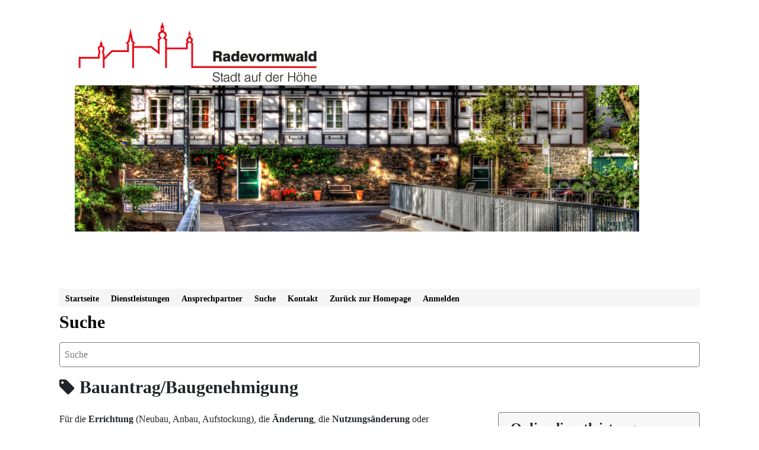

--- FILE ---
content_type: text/html;charset=UTF-8
request_url: https://radevormwald.regioit.de/details/-/vr-bis-detail/dienstleistung/10843/show
body_size: 95355
content:
































	
		
			<!DOCTYPE html>






























































<html class="ltr" dir="ltr" lang="de-DE">

<head>
  <title>Bauantrag/Baugenehmigung - Serviceportal Stadt Radevormwald</title>

  <meta content="initial-scale=1.0, width=device-width" name="viewport" />
































<meta content="text/html; charset=UTF-8" http-equiv="content-type" />












<script type="importmap">{"imports":{"react-dom":"/o/frontend-js-react-web/__liferay__/exports/react-dom.js","@clayui/breadcrumb":"/o/frontend-taglib-clay/__liferay__/exports/@clayui$breadcrumb.js","@clayui/form":"/o/frontend-taglib-clay/__liferay__/exports/@clayui$form.js","@clayui/popover":"/o/frontend-taglib-clay/__liferay__/exports/@clayui$popover.js","@clayui/charts":"/o/frontend-taglib-clay/__liferay__/exports/@clayui$charts.js","@clayui/shared":"/o/frontend-taglib-clay/__liferay__/exports/@clayui$shared.js","@clayui/localized-input":"/o/frontend-taglib-clay/__liferay__/exports/@clayui$localized-input.js","@clayui/modal":"/o/frontend-taglib-clay/__liferay__/exports/@clayui$modal.js","@clayui/empty-state":"/o/frontend-taglib-clay/__liferay__/exports/@clayui$empty-state.js","react":"/o/frontend-js-react-web/__liferay__/exports/react.js","@clayui/color-picker":"/o/frontend-taglib-clay/__liferay__/exports/@clayui$color-picker.js","@clayui/navigation-bar":"/o/frontend-taglib-clay/__liferay__/exports/@clayui$navigation-bar.js","@clayui/pagination":"/o/frontend-taglib-clay/__liferay__/exports/@clayui$pagination.js","@clayui/icon":"/o/frontend-taglib-clay/__liferay__/exports/@clayui$icon.js","@clayui/table":"/o/frontend-taglib-clay/__liferay__/exports/@clayui$table.js","@clayui/autocomplete":"/o/frontend-taglib-clay/__liferay__/exports/@clayui$autocomplete.js","@clayui/slider":"/o/frontend-taglib-clay/__liferay__/exports/@clayui$slider.js","@clayui/management-toolbar":"/o/frontend-taglib-clay/__liferay__/exports/@clayui$management-toolbar.js","@clayui/multi-select":"/o/frontend-taglib-clay/__liferay__/exports/@clayui$multi-select.js","@clayui/nav":"/o/frontend-taglib-clay/__liferay__/exports/@clayui$nav.js","@clayui/time-picker":"/o/frontend-taglib-clay/__liferay__/exports/@clayui$time-picker.js","@clayui/provider":"/o/frontend-taglib-clay/__liferay__/exports/@clayui$provider.js","@clayui/upper-toolbar":"/o/frontend-taglib-clay/__liferay__/exports/@clayui$upper-toolbar.js","@clayui/loading-indicator":"/o/frontend-taglib-clay/__liferay__/exports/@clayui$loading-indicator.js","@clayui/panel":"/o/frontend-taglib-clay/__liferay__/exports/@clayui$panel.js","@clayui/drop-down":"/o/frontend-taglib-clay/__liferay__/exports/@clayui$drop-down.js","@clayui/list":"/o/frontend-taglib-clay/__liferay__/exports/@clayui$list.js","@clayui/date-picker":"/o/frontend-taglib-clay/__liferay__/exports/@clayui$date-picker.js","@clayui/label":"/o/frontend-taglib-clay/__liferay__/exports/@clayui$label.js","@clayui/data-provider":"/o/frontend-taglib-clay/__liferay__/exports/@clayui$data-provider.js","@liferay/frontend-js-api/data-set":"/o/frontend-js-dependencies-web/__liferay__/exports/@liferay$js-api$data-set.js","@clayui/core":"/o/frontend-taglib-clay/__liferay__/exports/@clayui$core.js","@liferay/language/":"/o/js/language/","@clayui/pagination-bar":"/o/frontend-taglib-clay/__liferay__/exports/@clayui$pagination-bar.js","@clayui/layout":"/o/frontend-taglib-clay/__liferay__/exports/@clayui$layout.js","@clayui/multi-step-nav":"/o/frontend-taglib-clay/__liferay__/exports/@clayui$multi-step-nav.js","@liferay/frontend-js-api":"/o/frontend-js-dependencies-web/__liferay__/exports/@liferay$js-api.js","@clayui/css":"/o/frontend-taglib-clay/__liferay__/exports/@clayui$css.js","@clayui/toolbar":"/o/frontend-taglib-clay/__liferay__/exports/@clayui$toolbar.js","@clayui/alert":"/o/frontend-taglib-clay/__liferay__/exports/@clayui$alert.js","@clayui/badge":"/o/frontend-taglib-clay/__liferay__/exports/@clayui$badge.js","@clayui/link":"/o/frontend-taglib-clay/__liferay__/exports/@clayui$link.js","@clayui/card":"/o/frontend-taglib-clay/__liferay__/exports/@clayui$card.js","@clayui/progress-bar":"/o/frontend-taglib-clay/__liferay__/exports/@clayui$progress-bar.js","@clayui/tooltip":"/o/frontend-taglib-clay/__liferay__/exports/@clayui$tooltip.js","@clayui/button":"/o/frontend-taglib-clay/__liferay__/exports/@clayui$button.js","@clayui/tabs":"/o/frontend-taglib-clay/__liferay__/exports/@clayui$tabs.js","@clayui/sticker":"/o/frontend-taglib-clay/__liferay__/exports/@clayui$sticker.js"},"scopes":{}}</script><script data-senna-track="temporary">var Liferay = window.Liferay || {};Liferay.Icons = Liferay.Icons || {};Liferay.Icons.controlPanelSpritemap = 'https://radevormwald.regioit.de/o/admin-theme/images/clay/icons.svg'; Liferay.Icons.spritemap = 'https://radevormwald.regioit.de/o/liferay-7-standard-theme/images/clay/icons.svg';</script>
<script data-senna-track="permanent" src="/combo?browserId=chrome&minifierType=js&languageId=de_DE&t=1765349715855&/o/frontend-js-jquery-web/jquery/jquery.min.js&/o/frontend-js-jquery-web/jquery/init.js&/o/frontend-js-jquery-web/jquery/ajax.js&/o/frontend-js-jquery-web/jquery/bootstrap.bundle.min.js&/o/frontend-js-jquery-web/jquery/collapsible_search.js&/o/frontend-js-jquery-web/jquery/fm.js&/o/frontend-js-jquery-web/jquery/form.js&/o/frontend-js-jquery-web/jquery/popper.min.js&/o/frontend-js-jquery-web/jquery/side_navigation.js" type="text/javascript"></script>
<script data-senna-track="permanent" type="text/javascript">window.Liferay = window.Liferay || {}; window.Liferay.CSP = {nonce: ''};</script>
<link data-senna-track="temporary" href="https://radevormwald.regioit.details/-/vr-bis-detail/dienstleistung/10843/show" rel="canonical" />
<link data-senna-track="temporary" href="https://radevormwald.regioit.details/-/vr-bis-detail/dienstleistung/10843/show" hreflang="de-DE" rel="alternate" />
<link data-senna-track="temporary" href="https://radevormwald.regioit.details/-/vr-bis-detail/dienstleistung/10843/show" hreflang="x-default" rel="alternate" />

<meta property="og:locale" content="de_DE">
<meta property="og:locale:alternate" content="de_DE">
<meta property="og:site_name" content="Serviceportal Stadt Radevormwald">
<meta property="og:title" content="Bauantrag/Baugenehmigung - Serviceportal Stadt Radevormwald">
<meta property="og:type" content="website">
<meta property="og:url" content="https://radevormwald.regioit.details/-/vr-bis-detail/dienstleistung/10843/show">


<link href="https://radevormwald.regioit.de/o/liferay-7-standard-theme/images/favicon.ico" rel="apple-touch-icon" />
<link href="https://radevormwald.regioit.de/o/liferay-7-standard-theme/images/favicon.ico" rel="icon" />



<link class="lfr-css-file" data-senna-track="temporary" href="https://radevormwald.regioit.de/o/liferay-7-standard-theme/css/clay.css?browserId=chrome&amp;themeId=liferay7standardtheme_WAR_liferay7standardtheme&amp;minifierType=css&amp;languageId=de_DE&amp;t=1765346148000" id="liferayAUICSS" rel="stylesheet" type="text/css" />









	<link href="/combo?browserId=chrome&amp;minifierType=css&amp;themeId=liferay7standardtheme_WAR_liferay7standardtheme&amp;languageId=de_DE&amp;com_liferay_portal_search_web_search_bar_portlet_SearchBarPortlet_INSTANCE_templateSearch:%2Fo%2Fportal-search-web%2Fcss%2Fmain.css&amp;com_liferay_product_navigation_product_menu_web_portlet_ProductMenuPortlet:%2Fo%2Fproduct-navigation-product-menu-web%2Fcss%2Fmain.css&amp;com_liferay_product_navigation_user_personal_bar_web_portlet_ProductNavigationUserPersonalBarPortlet:%2Fo%2Fproduct-navigation-user-personal-bar-web%2Fcss%2Fmain.css&amp;com_liferay_site_navigation_menu_web_portlet_SiteNavigationMenuPortlet:%2Fo%2Fsite-navigation-menu-web%2Fcss%2Fmain.css&amp;t=1765346148000" rel="stylesheet" type="text/css"
 data-senna-track="temporary" id="951f475d" />








<script type="text/javascript" data-senna-track="temporary">
	// <![CDATA[
		var Liferay = Liferay || {};

		Liferay.Browser = {
			acceptsGzip: function () {
				return true;
			},

			

			getMajorVersion: function () {
				return 131.0;
			},

			getRevision: function () {
				return '537.36';
			},
			getVersion: function () {
				return '131.0';
			},

			

			isAir: function () {
				return false;
			},
			isChrome: function () {
				return true;
			},
			isEdge: function () {
				return false;
			},
			isFirefox: function () {
				return false;
			},
			isGecko: function () {
				return true;
			},
			isIe: function () {
				return false;
			},
			isIphone: function () {
				return false;
			},
			isLinux: function () {
				return false;
			},
			isMac: function () {
				return true;
			},
			isMobile: function () {
				return false;
			},
			isMozilla: function () {
				return false;
			},
			isOpera: function () {
				return false;
			},
			isRtf: function () {
				return true;
			},
			isSafari: function () {
				return true;
			},
			isSun: function () {
				return false;
			},
			isWebKit: function () {
				return true;
			},
			isWindows: function () {
				return false;
			}
		};

		Liferay.Data = Liferay.Data || {};

		Liferay.Data.ICONS_INLINE_SVG = true;

		Liferay.Data.NAV_SELECTOR = '#navigation';

		Liferay.Data.NAV_SELECTOR_MOBILE = '#navigationCollapse';

		Liferay.Data.isCustomizationView = function () {
			return false;
		};

		Liferay.Data.notices = [
			
		];

		(function () {
			var available = {};

			var direction = {};

			

				available['de_DE'] = 'Deutsch\x20\x28Deutschland\x29';
				direction['de_DE'] = 'ltr';

			

			let _cache = {};

			if (Liferay && Liferay.Language && Liferay.Language._cache) {
				_cache = Liferay.Language._cache;
			}

			Liferay.Language = {
				_cache,
				available,
				direction,
				get: function(key) {
					let value = Liferay.Language._cache[key];

					if (value === undefined) {
						value = key;
					}

					return value;
				}
			};
		})();

		var featureFlags = {"LPD-10964":false,"LPS-193884":false,"LPD-30371":false,"LPS-178642":false,"LPS-193005":false,"LPD-31789":false,"LPD-10562":false,"LPD-11212":false,"LPS-114786":false,"COMMERCE-8087":false,"LPD-13311":true,"LRAC-10757":false,"LPS-180090":false,"LPS-178052":false,"LPS-189856":false,"LPD-21414":false,"LPS-185892":false,"LPS-186620":false,"LPD-10727":false,"LPS-184404":false,"LPS-198183":false,"LPD-35678":false,"LPD-6378":false,"LPS-153714":false,"LPS-96845":false,"LPD-11848":false,"LPS-170670":false,"LPD-7822":false,"LPS-169981":false,"LPS-177027":false,"LPD-11003":false,"LPD-32247":false,"LPS-135430":false,"LPD-20556":false,"LPS-134060":false,"LPS-164563":false,"LPD-28830":false,"LPD-27222":false,"LPS-122920":false,"LPS-199086":false,"LPD-35128":false,"LPD-10588":false,"LPD-13778":true,"LPD-11313":false,"LPD-6368":false,"LPS-202104":false,"LPD-19955":false,"LPS-187142":false,"LPD-35443":false,"LPD-15596":false,"LPD-11232":false,"LPS-196935":true,"LPS-176691":false,"LPS-197909":false,"LPD-29516":false,"COMMERCE-8949":false,"LPD-11228":false,"LPS-153813":false,"LPD-17809":false,"COMMERCE-13024":false,"LPS-165482":false,"LPS-193551":false,"LPS-197477":false,"LPS-174816":false,"LPS-186360":false,"LPD-32867":false,"LPS-153332":false,"LPD-35013":true,"LPS-179669":false,"LPS-174417":false,"LPD-11147":true,"LPD-31212":false,"LPD-18221":false,"LPS-155284":false,"LRAC-15017":false,"LPD-19870":false,"LPS-200108":false,"LPD-20131":false,"LPS-159643":false,"LPS-129412":false,"LPD-21265":false,"LPS-169837":false,"LPD-20379":false};

		Liferay.FeatureFlags = Object.keys(featureFlags).reduce(
			(acc, key) => ({
				...acc, [key]: featureFlags[key] === 'true' || featureFlags[key] === true
			}), {}
		);

		Liferay.PortletKeys = {
			DOCUMENT_LIBRARY: 'com_liferay_document_library_web_portlet_DLPortlet',
			DYNAMIC_DATA_MAPPING: 'com_liferay_dynamic_data_mapping_web_portlet_DDMPortlet',
			ITEM_SELECTOR: 'com_liferay_item_selector_web_portlet_ItemSelectorPortlet'
		};

		Liferay.PropsValues = {
			JAVASCRIPT_SINGLE_PAGE_APPLICATION_TIMEOUT: 0,
			UPLOAD_SERVLET_REQUEST_IMPL_MAX_SIZE: 104857600
		};

		Liferay.ThemeDisplay = {

			

			
				getLayoutId: function () {
					return '17';
				},

				

				getLayoutRelativeControlPanelURL: function () {
					return '/group/guest/~/control_panel/manage?p_p_id=19_WAR_vrportlet';
				},

				getLayoutRelativeURL: function () {
					return '/details';
				},
				getLayoutURL: function () {
					return 'https://radevormwald.regioit.de/details';
				},
				getParentLayoutId: function () {
					return '0';
				},
				isControlPanel: function () {
					return false;
				},
				isPrivateLayout: function () {
					return 'false';
				},
				isVirtualLayout: function () {
					return false;
				},
			

			getBCP47LanguageId: function () {
				return 'de-DE';
			},
			getCanonicalURL: function () {

				

				return 'https\x3a\x2f\x2fradevormwald\x2eregioit\x2edetails\x2f-\x2fvr-bis-detail\x2fdienstleistung\x2f10843\x2fshow';
			},
			getCDNBaseURL: function () {
				return 'https://radevormwald.regioit.de';
			},
			getCDNDynamicResourcesHost: function () {
				return '';
			},
			getCDNHost: function () {
				return '';
			},
			getCompanyGroupId: function () {
				return '33531';
			},
			getCompanyId: function () {
				return '33496';
			},
			getDefaultLanguageId: function () {
				return 'de_DE';
			},
			getDoAsUserIdEncoded: function () {
				return '';
			},
			getLanguageId: function () {
				return 'de_DE';
			},
			getParentGroupId: function () {
				return '33522';
			},
			getPathContext: function () {
				return '';
			},
			getPathImage: function () {
				return '/image';
			},
			getPathJavaScript: function () {
				return '/o/frontend-js-web';
			},
			getPathMain: function () {
				return '/c';
			},
			getPathThemeImages: function () {
				return 'https://radevormwald.regioit.de/o/liferay-7-standard-theme/images';
			},
			getPathThemeRoot: function () {
				return '/o/liferay-7-standard-theme';
			},
			getPlid: function () {
				return '34825';
			},
			getPortalURL: function () {
				return 'https://radevormwald.regioit.de';
			},
			getRealUserId: function () {
				return '33499';
			},
			getRemoteAddr: function () {
				return '18.222.144.11';
			},
			getRemoteHost: function () {
				return '18.222.144.11';
			},
			getScopeGroupId: function () {
				return '33522';
			},
			getScopeGroupIdOrLiveGroupId: function () {
				return '33522';
			},
			getSessionId: function () {
				return '';
			},
			getSiteAdminURL: function () {
				return 'https://radevormwald.regioit.de/group/guest/~/control_panel/manage?p_p_lifecycle=0&p_p_state=maximized&p_p_mode=view';
			},
			getSiteGroupId: function () {
				return '33522';
			},
			getURLControlPanel: function () {
				return '/group/control_panel?refererPlid=34825';
			},
			getURLHome: function () {
				return 'https\x3a\x2f\x2fradevormwald\x2eregioit\x2ede\x2fweb\x2fguest';
			},
			getUserEmailAddress: function () {
				return '';
			},
			getUserId: function () {
				return '33499';
			},
			getUserName: function () {
				return '';
			},
			isAddSessionIdToURL: function () {
				return false;
			},
			isImpersonated: function () {
				return false;
			},
			isSignedIn: function () {
				return false;
			},

			isStagedPortlet: function () {
				
					
						return true;
					
					
			},

			isStateExclusive: function () {
				return false;
			},
			isStateMaximized: function () {
				return false;
			},
			isStatePopUp: function () {
				return false;
			}
		};

		var themeDisplay = Liferay.ThemeDisplay;

		Liferay.AUI = {

			

			getCombine: function () {
				return true;
			},
			getComboPath: function () {
				return '/combo/?browserId=chrome&minifierType=&languageId=de_DE&t=1765349785123&';
			},
			getDateFormat: function () {
				return '%d.%m.%Y';
			},
			getEditorCKEditorPath: function () {
				return '/o/frontend-editor-ckeditor-web';
			},
			getFilter: function () {
				var filter = 'raw';

				
					
						filter = 'min';
					
					

				return filter;
			},
			getFilterConfig: function () {
				var instance = this;

				var filterConfig = null;

				if (!instance.getCombine()) {
					filterConfig = {
						replaceStr: '.js' + instance.getStaticResourceURLParams(),
						searchExp: '\\.js$'
					};
				}

				return filterConfig;
			},
			getJavaScriptRootPath: function () {
				return '/o/frontend-js-web';
			},
			getPortletRootPath: function () {
				return '/html/portlet';
			},
			getStaticResourceURLParams: function () {
				return '?browserId=chrome&minifierType=&languageId=de_DE&t=1765349785123';
			}
		};

		Liferay.authToken = 'fZp3Ps6L';

		

		Liferay.currentURL = '\x2fdetails\x2f-\x2fvr-bis-detail\x2fdienstleistung\x2f10843\x2fshow';
		Liferay.currentURLEncoded = '\x252Fdetails\x252F-\x252Fvr-bis-detail\x252Fdienstleistung\x252F10843\x252Fshow';
	// ]]>
</script>

<script data-senna-track="temporary" type="text/javascript">window.__CONFIG__= {basePath: '',combine: true, defaultURLParams: null, explainResolutions: false, exposeGlobal: false, logLevel: 'warn', moduleType: 'module', namespace:'Liferay', nonce: '', reportMismatchedAnonymousModules: 'warn', resolvePath: '/o/js_resolve_modules', url: '/combo/?browserId=chrome&minifierType=js&languageId=de_DE&t=1765349785123&', waitTimeout: 60000};</script><script data-senna-track="permanent" src="/o/frontend-js-loader-modules-extender/loader.js?&mac=9WaMmhziBCkScHZwrrVcOR7VZF4=&browserId=chrome&languageId=de_DE&minifierType=js" type="text/javascript"></script><script data-senna-track="permanent" src="/combo?browserId=chrome&minifierType=js&languageId=de_DE&t=1765349785123&/o/frontend-js-aui-web/aui/aui/aui-min.js&/o/frontend-js-aui-web/liferay/modules.js&/o/frontend-js-aui-web/liferay/aui_sandbox.js&/o/frontend-js-aui-web/aui/attribute-base/attribute-base-min.js&/o/frontend-js-aui-web/aui/attribute-complex/attribute-complex-min.js&/o/frontend-js-aui-web/aui/attribute-core/attribute-core-min.js&/o/frontend-js-aui-web/aui/attribute-observable/attribute-observable-min.js&/o/frontend-js-aui-web/aui/attribute-extras/attribute-extras-min.js&/o/frontend-js-aui-web/aui/event-custom-base/event-custom-base-min.js&/o/frontend-js-aui-web/aui/event-custom-complex/event-custom-complex-min.js&/o/frontend-js-aui-web/aui/oop/oop-min.js&/o/frontend-js-aui-web/aui/aui-base-lang/aui-base-lang-min.js&/o/frontend-js-aui-web/liferay/dependency.js&/o/frontend-js-aui-web/liferay/util.js&/o/frontend-js-web/liferay/dom_task_runner.js&/o/frontend-js-web/liferay/events.js&/o/frontend-js-web/liferay/lazy_load.js&/o/frontend-js-web/liferay/liferay.js&/o/frontend-js-web/liferay/global.bundle.js&/o/frontend-js-web/liferay/portlet.js&/o/frontend-js-web/liferay/workflow.js&/o/oauth2-provider-web/js/liferay.js" type="text/javascript"></script>
<script data-senna-track="temporary" type="text/javascript">window.Liferay = Liferay || {}; window.Liferay.OAuth2 = {getAuthorizeURL: function() {return 'https://radevormwald.regioit.de/o/oauth2/authorize';}, getBuiltInRedirectURL: function() {return 'https://radevormwald.regioit.de/o/oauth2/redirect';}, getIntrospectURL: function() { return 'https://radevormwald.regioit.de/o/oauth2/introspect';}, getTokenURL: function() {return 'https://radevormwald.regioit.de/o/oauth2/token';}, getUserAgentApplication: function(externalReferenceCode) {return Liferay.OAuth2._userAgentApplications[externalReferenceCode];}, _userAgentApplications: {}}</script>






<script>
    Liferay.Loader.define._amd = Liferay.Loader.define.amd;
    Liferay.Loader.define.amd = false;
</script>

<script type="text/javascript" src="/o/vr-portlet/webjars/datatables/2.1.0/js/dataTables.min.js"></script>
<script type="text/javascript" src="/o/vr-portlet/webjars/datatables/2.1.0/js/dataTables.bootstrap4.min.js"></script>
<script type="text/javascript" src="/o/vr-portlet/webjars/select2/4.0.13/js/select2.min.js"></script>
<script type="text/javascript" src="/o/vr-portlet/webjars/select2/4.0.13/js/i18n/de.js"></script>
<script type="text/javascript" src="/o/vr-portlet/webjars/jquery-ui/1.13.3/jquery-ui.min.js"></script>
<script type="text/javascript" src="/o/vr-portlet/webjars/tinymce/5.10.2/tinymce.min.js"></script>
<script type="text/javascript" src="/o/vr-portlet/webjars/jstree/3.3.16/jstree.min.js"></script>

<script type="text/javascript" src="/o/vr-portlet/portlet/common/responsive/3.0.3/js/dataTables.responsive.min.js"></script>
<script type="text/javascript" src="/o/vr-portlet/portlet/common/responsive/3.0.3/js/responsive.bootstrap4.min.js"></script>
<script type="text/javascript" src="/o/vr-portlet/portlet/common/jquery-ui/i18n/datepicker-de.js"></script>
<script type="text/javascript" src="/o/vr-portlet/portlet/common/bs-custom-file-input/bs-custom-file-input.min.js"></script>
<script type="text/javascript" src="/o/vr-portlet/portlet/common/bootstrap-input-spinner/1.11.1/bootstrap-input-spinner.js"></script>


<script type="text/javascript" src="/o/vr-portlet/vr/js/vr.js?1378c39c3a49471b3b993c504c59917844e3e451"></script>

<script>
    Liferay.Loader.define.amd = Liferay.Loader.define._amd;
</script>

<link href="/o/vr-portlet/webjars/datatables/2.1.0/css/dataTables.bootstrap4.min.css" rel="stylesheet" type="text/css">
<link href="/o/vr-portlet/portlet/common/responsive/3.0.3//css/responsive.bootstrap4.min.css" rel="stylesheet" type="text/css">
<link href="/o/vr-portlet/webjars/select2/4.0.13/css/select2.min.css" rel="stylesheet" type="text/css">
<link href="/o/vr-portlet/webjars/jstree/3.3.16/themes/default/style.min.css" rel="stylesheet" type="text/css">
<link href="/o/vr-portlet/webjars/font-awesome/3.2.1/css/font-awesome.min.css" rel="stylesheet" type="text/css">
<link href="/o/vr-portlet/webjars/jquery-ui/1.13.3/jquery-ui.min.css" rel="stylesheet" type="text/css">

<link href="/o/vr-portlet/vr/css/vr.css?1378c39c3a49471b3b993c504c59917844e3e451" rel="stylesheet" type="text/css">


<style>
    .vr-modal {
        display: none!important;
        min-width: 90%!important;
        left: 5%;
    }

    .vr-modal.show {
        display: block!important;
    }
</style>






<script data-senna-track="temporary" type="text/javascript">try {var MODULE_MAIN='@liferay/frontend-js-react-web@5.0.50/index';var MODULE_PATH='/o/frontend-js-react-web';/**
 * SPDX-FileCopyrightText: (c) 2000 Liferay, Inc. https://liferay.com
 * SPDX-License-Identifier: LGPL-2.1-or-later OR LicenseRef-Liferay-DXP-EULA-2.0.0-2023-06
 */

(function () {
	AUI().applyConfig({
		groups: {
			react: {

				// eslint-disable-next-line
				mainModule: MODULE_MAIN,
			},
		},
	});
})();
} catch(error) {console.error(error);}try {var MODULE_MAIN='@liferay/frontend-js-state-web@1.0.28/index';var MODULE_PATH='/o/frontend-js-state-web';/**
 * SPDX-FileCopyrightText: (c) 2000 Liferay, Inc. https://liferay.com
 * SPDX-License-Identifier: LGPL-2.1-or-later OR LicenseRef-Liferay-DXP-EULA-2.0.0-2023-06
 */

(function () {
	AUI().applyConfig({
		groups: {
			state: {

				// eslint-disable-next-line
				mainModule: MODULE_MAIN,
			},
		},
	});
})();
} catch(error) {console.error(error);}try {var MODULE_MAIN='exportimport-web@5.0.96/index';var MODULE_PATH='/o/exportimport-web';/**
 * SPDX-FileCopyrightText: (c) 2000 Liferay, Inc. https://liferay.com
 * SPDX-License-Identifier: LGPL-2.1-or-later OR LicenseRef-Liferay-DXP-EULA-2.0.0-2023-06
 */

(function () {
	AUI().applyConfig({
		groups: {
			exportimportweb: {
				base: MODULE_PATH + '/js/legacy/',
				combine: Liferay.AUI.getCombine(),
				filter: Liferay.AUI.getFilterConfig(),
				modules: {
					'liferay-export-import-export-import': {
						path: 'main.js',
						requires: [
							'aui-datatype',
							'aui-dialog-iframe-deprecated',
							'aui-modal',
							'aui-parse-content',
							'aui-toggler',
							'liferay-portlet-base',
							'liferay-util-window',
						],
					},
				},
				root: MODULE_PATH + '/js/legacy/',
			},
		},
	});
})();
} catch(error) {console.error(error);}try {var MODULE_MAIN='@liferay/document-library-web@6.0.193/index';var MODULE_PATH='/o/document-library-web';/**
 * SPDX-FileCopyrightText: (c) 2000 Liferay, Inc. https://liferay.com
 * SPDX-License-Identifier: LGPL-2.1-or-later OR LicenseRef-Liferay-DXP-EULA-2.0.0-2023-06
 */

(function () {
	AUI().applyConfig({
		groups: {
			dl: {
				base: MODULE_PATH + '/js/legacy/',
				combine: Liferay.AUI.getCombine(),
				filter: Liferay.AUI.getFilterConfig(),
				modules: {
					'document-library-upload-component': {
						path: 'DocumentLibraryUpload.js',
						requires: [
							'aui-component',
							'aui-data-set-deprecated',
							'aui-overlay-manager-deprecated',
							'aui-overlay-mask-deprecated',
							'aui-parse-content',
							'aui-progressbar',
							'aui-template-deprecated',
							'liferay-search-container',
							'querystring-parse-simple',
							'uploader',
						],
					},
				},
				root: MODULE_PATH + '/js/legacy/',
			},
		},
	});
})();
} catch(error) {console.error(error);}try {var MODULE_MAIN='staging-processes-web@5.0.63/index';var MODULE_PATH='/o/staging-processes-web';/**
 * SPDX-FileCopyrightText: (c) 2000 Liferay, Inc. https://liferay.com
 * SPDX-License-Identifier: LGPL-2.1-or-later OR LicenseRef-Liferay-DXP-EULA-2.0.0-2023-06
 */

(function () {
	AUI().applyConfig({
		groups: {
			stagingprocessesweb: {
				base: MODULE_PATH + '/js/legacy/',
				combine: Liferay.AUI.getCombine(),
				filter: Liferay.AUI.getFilterConfig(),
				modules: {
					'liferay-staging-processes-export-import': {
						path: 'main.js',
						requires: [
							'aui-datatype',
							'aui-dialog-iframe-deprecated',
							'aui-modal',
							'aui-parse-content',
							'aui-toggler',
							'liferay-portlet-base',
							'liferay-util-window',
						],
					},
				},
				root: MODULE_PATH + '/js/legacy/',
			},
		},
	});
})();
} catch(error) {console.error(error);}try {var MODULE_MAIN='contacts-web@5.0.63/index';var MODULE_PATH='/o/contacts-web';/**
 * SPDX-FileCopyrightText: (c) 2000 Liferay, Inc. https://liferay.com
 * SPDX-License-Identifier: LGPL-2.1-or-later OR LicenseRef-Liferay-DXP-EULA-2.0.0-2023-06
 */

(function () {
	AUI().applyConfig({
		groups: {
			contactscenter: {
				base: MODULE_PATH + '/js/legacy/',
				combine: Liferay.AUI.getCombine(),
				filter: Liferay.AUI.getFilterConfig(),
				modules: {
					'liferay-contacts-center': {
						path: 'main.js',
						requires: [
							'aui-io-plugin-deprecated',
							'aui-toolbar',
							'autocomplete-base',
							'datasource-io',
							'json-parse',
							'liferay-portlet-base',
							'liferay-util-window',
						],
					},
				},
				root: MODULE_PATH + '/js/legacy/',
			},
		},
	});
})();
} catch(error) {console.error(error);}try {var MODULE_MAIN='frontend-js-components-web@2.0.77/index';var MODULE_PATH='/o/frontend-js-components-web';/**
 * SPDX-FileCopyrightText: (c) 2000 Liferay, Inc. https://liferay.com
 * SPDX-License-Identifier: LGPL-2.1-or-later OR LicenseRef-Liferay-DXP-EULA-2.0.0-2023-06
 */

(function () {
	AUI().applyConfig({
		groups: {
			components: {

				// eslint-disable-next-line
				mainModule: MODULE_MAIN,
			},
		},
	});
})();
} catch(error) {console.error(error);}try {var MODULE_MAIN='portal-search-web@6.0.144/index';var MODULE_PATH='/o/portal-search-web';/**
 * SPDX-FileCopyrightText: (c) 2000 Liferay, Inc. https://liferay.com
 * SPDX-License-Identifier: LGPL-2.1-or-later OR LicenseRef-Liferay-DXP-EULA-2.0.0-2023-06
 */

(function () {
	AUI().applyConfig({
		groups: {
			search: {
				base: MODULE_PATH + '/js/',
				combine: Liferay.AUI.getCombine(),
				filter: Liferay.AUI.getFilterConfig(),
				modules: {
					'liferay-search-custom-range-facet': {
						path: 'custom_range_facet.js',
						requires: ['aui-form-validator'],
					},
				},
				root: MODULE_PATH + '/js/',
			},
		},
	});
})();
} catch(error) {console.error(error);}try {var MODULE_MAIN='frontend-editor-alloyeditor-web@5.0.54/index';var MODULE_PATH='/o/frontend-editor-alloyeditor-web';/**
 * SPDX-FileCopyrightText: (c) 2000 Liferay, Inc. https://liferay.com
 * SPDX-License-Identifier: LGPL-2.1-or-later OR LicenseRef-Liferay-DXP-EULA-2.0.0-2023-06
 */

(function () {
	AUI().applyConfig({
		groups: {
			alloyeditor: {
				base: MODULE_PATH + '/js/legacy/',
				combine: Liferay.AUI.getCombine(),
				filter: Liferay.AUI.getFilterConfig(),
				modules: {
					'liferay-alloy-editor': {
						path: 'alloyeditor.js',
						requires: [
							'aui-component',
							'liferay-portlet-base',
							'timers',
						],
					},
					'liferay-alloy-editor-source': {
						path: 'alloyeditor_source.js',
						requires: [
							'aui-debounce',
							'liferay-fullscreen-source-editor',
							'liferay-source-editor',
							'plugin',
						],
					},
				},
				root: MODULE_PATH + '/js/legacy/',
			},
		},
	});
})();
} catch(error) {console.error(error);}try {var MODULE_MAIN='dynamic-data-mapping-web@5.0.113/index';var MODULE_PATH='/o/dynamic-data-mapping-web';/**
 * SPDX-FileCopyrightText: (c) 2000 Liferay, Inc. https://liferay.com
 * SPDX-License-Identifier: LGPL-2.1-or-later OR LicenseRef-Liferay-DXP-EULA-2.0.0-2023-06
 */

(function () {
	const LiferayAUI = Liferay.AUI;

	AUI().applyConfig({
		groups: {
			ddm: {
				base: MODULE_PATH + '/js/legacy/',
				combine: Liferay.AUI.getCombine(),
				filter: LiferayAUI.getFilterConfig(),
				modules: {
					'liferay-ddm-form': {
						path: 'ddm_form.js',
						requires: [
							'aui-base',
							'aui-datatable',
							'aui-datatype',
							'aui-image-viewer',
							'aui-parse-content',
							'aui-set',
							'aui-sortable-list',
							'json',
							'liferay-form',
							'liferay-map-base',
							'liferay-translation-manager',
							'liferay-util-window',
						],
					},
					'liferay-portlet-dynamic-data-mapping': {
						condition: {
							trigger: 'liferay-document-library',
						},
						path: 'main.js',
						requires: [
							'arraysort',
							'aui-form-builder-deprecated',
							'aui-form-validator',
							'aui-map',
							'aui-text-unicode',
							'json',
							'liferay-menu',
							'liferay-translation-manager',
							'liferay-util-window',
							'text',
						],
					},
					'liferay-portlet-dynamic-data-mapping-custom-fields': {
						condition: {
							trigger: 'liferay-document-library',
						},
						path: 'custom_fields.js',
						requires: ['liferay-portlet-dynamic-data-mapping'],
					},
				},
				root: MODULE_PATH + '/js/legacy/',
			},
		},
	});
})();
} catch(error) {console.error(error);}try {var MODULE_MAIN='calendar-web@5.0.102/index';var MODULE_PATH='/o/calendar-web';/**
 * SPDX-FileCopyrightText: (c) 2000 Liferay, Inc. https://liferay.com
 * SPDX-License-Identifier: LGPL-2.1-or-later OR LicenseRef-Liferay-DXP-EULA-2.0.0-2023-06
 */

(function () {
	AUI().applyConfig({
		groups: {
			calendar: {
				base: MODULE_PATH + '/js/legacy/',
				combine: Liferay.AUI.getCombine(),
				filter: Liferay.AUI.getFilterConfig(),
				modules: {
					'liferay-calendar-a11y': {
						path: 'calendar_a11y.js',
						requires: ['calendar'],
					},
					'liferay-calendar-container': {
						path: 'calendar_container.js',
						requires: [
							'aui-alert',
							'aui-base',
							'aui-component',
							'liferay-portlet-base',
						],
					},
					'liferay-calendar-date-picker-sanitizer': {
						path: 'date_picker_sanitizer.js',
						requires: ['aui-base'],
					},
					'liferay-calendar-interval-selector': {
						path: 'interval_selector.js',
						requires: ['aui-base', 'liferay-portlet-base'],
					},
					'liferay-calendar-interval-selector-scheduler-event-link': {
						path: 'interval_selector_scheduler_event_link.js',
						requires: ['aui-base', 'liferay-portlet-base'],
					},
					'liferay-calendar-list': {
						path: 'calendar_list.js',
						requires: [
							'aui-template-deprecated',
							'liferay-scheduler',
						],
					},
					'liferay-calendar-message-util': {
						path: 'message_util.js',
						requires: ['liferay-util-window'],
					},
					'liferay-calendar-recurrence-converter': {
						path: 'recurrence_converter.js',
						requires: [],
					},
					'liferay-calendar-recurrence-dialog': {
						path: 'recurrence.js',
						requires: [
							'aui-base',
							'liferay-calendar-recurrence-util',
						],
					},
					'liferay-calendar-recurrence-util': {
						path: 'recurrence_util.js',
						requires: ['aui-base', 'liferay-util-window'],
					},
					'liferay-calendar-reminders': {
						path: 'calendar_reminders.js',
						requires: ['aui-base'],
					},
					'liferay-calendar-remote-services': {
						path: 'remote_services.js',
						requires: [
							'aui-base',
							'aui-component',
							'liferay-calendar-util',
							'liferay-portlet-base',
						],
					},
					'liferay-calendar-session-listener': {
						path: 'session_listener.js',
						requires: ['aui-base', 'liferay-scheduler'],
					},
					'liferay-calendar-simple-color-picker': {
						path: 'simple_color_picker.js',
						requires: ['aui-base', 'aui-template-deprecated'],
					},
					'liferay-calendar-simple-menu': {
						path: 'simple_menu.js',
						requires: [
							'aui-base',
							'aui-template-deprecated',
							'event-outside',
							'event-touch',
							'widget-modality',
							'widget-position',
							'widget-position-align',
							'widget-position-constrain',
							'widget-stack',
							'widget-stdmod',
						],
					},
					'liferay-calendar-util': {
						path: 'calendar_util.js',
						requires: [
							'aui-datatype',
							'aui-io',
							'aui-scheduler',
							'aui-toolbar',
							'autocomplete',
							'autocomplete-highlighters',
						],
					},
					'liferay-scheduler': {
						path: 'scheduler.js',
						requires: [
							'async-queue',
							'aui-datatype',
							'aui-scheduler',
							'dd-plugin',
							'liferay-calendar-a11y',
							'liferay-calendar-message-util',
							'liferay-calendar-recurrence-converter',
							'liferay-calendar-recurrence-util',
							'liferay-calendar-util',
							'liferay-scheduler-event-recorder',
							'liferay-scheduler-models',
							'promise',
							'resize-plugin',
						],
					},
					'liferay-scheduler-event-recorder': {
						path: 'scheduler_event_recorder.js',
						requires: [
							'dd-plugin',
							'liferay-calendar-util',
							'resize-plugin',
						],
					},
					'liferay-scheduler-models': {
						path: 'scheduler_models.js',
						requires: [
							'aui-datatype',
							'dd-plugin',
							'liferay-calendar-util',
						],
					},
				},
				root: MODULE_PATH + '/js/legacy/',
			},
		},
	});
})();
} catch(error) {console.error(error);}</script>




<script type="text/javascript" data-senna-track="temporary">
	// <![CDATA[
		
			
				
		

		
	// ]]>
</script>





	
		

			

			
		
		



	
		

			

			
		
	












	



















<link class="lfr-css-file" data-senna-track="temporary" href="https://radevormwald.regioit.de/o/liferay-7-standard-theme/css/main.css?browserId=chrome&amp;themeId=liferay7standardtheme_WAR_liferay7standardtheme&amp;minifierType=css&amp;languageId=de_DE&amp;t=1765346148000" id="liferayThemeCSS" rel="stylesheet" type="text/css" />




	<style data-senna-track="senna" type="text/css">
		div#wrapper {
    max-width: 1100px;
    padding-left: 10px;
    padding-right: 10px;
    padding-top: 0px;
}

.intranet-main-header img {
    max-width: 100%;
}

.intranet-main-header {
    margin: 0px;
}
.navbar {
    padding: 0px;
}

#navigation .nav>li>a {
    padding: 6px 10px 6px 10px!important;
    height: 30px;
    color: #000000!important;
    font-weight: bold;
    font-size: 14px;
    border-right: 0;
    text-decoration: none!important;
    text-transform: none;

}

#navigation .nav .active>a {
    color: #ffffff!important;
    box-shadow: none;
    background: #cf0f38!important;
}

.navbar-default .navbar-nav>.active>a:after, .navbar-default .navbar-toggle-page-name:after {
background-color: transparent;
}

#navigation.navbar-default .navbar-nav>li {
    margin: 0px;
}

div#content {
    margin-top: 20px;
}
#navigation.navbar-default .container-fluid {
    padding: 0;
}

h1, h2, h3, h4, h5 {
	font-weight: bold;
}

h1 {
   font-size: 30px;
}

h2 {
   font-size: 24px;
}

h3 {
    font-size: 20px;
}



.navbar {
    padding: 0px;
}

main#main-content {
    margin-top: 30px;
}

#main-content a {
    color: #cf0f38;
}

.btn {
    background-color: #cf0f38!important;
    border: #cf0f38!important;
    color: #ffffff!important;
}

footer {
    margin-top: 40px;
    font-size: 14px;
}

footer a, footer a:hover {
 color: #cf0f38;
}

.service-detail .card.border-secondary a.btn.btn-primary.btn-large,
.service-detail .jumbotron a.btn.btn-primary.btn-large {
    white-space: pre-wrap;
    white-space: -moz-pre-wrap;
    white-space: -pre-wrap;
    white-space: -o-pre-wrap;
    word-wrap: break-word;
}

#footer {
    background-color: #cf0f38;
    padding: 10px;
    margin-top: 20px;
}

#footer a {
    color: white;
    text-: none;
    padding: 15px;
    font-size: 14px;
}

#footer a:hover {
text-decoration: underline;
}

#navigation .nav>li>a:hover {
    color: white !important;
}
	</style>





	<style data-senna-track="senna" type="text/css">

		

			

				

					

#p_p_id_19_WAR_vrportlet_ .portlet-content {

}




				

			

		

			

		

			

		

			

		

			

		

	</style>


<style data-senna-track="temporary" type="text/css">
</style>
<link data-senna-track="permanent" href="/o/frontend-js-aui-web/alloy_ui.css?&mac=favIEq7hPo8AEd6k+N5OVADEEls=&browserId=chrome&languageId=de_DE&minifierType=css&themeId=liferay7standardtheme_WAR_liferay7standardtheme" rel="stylesheet"></link>












<script type="text/javascript">
Liferay.on(
	'ddmFieldBlur', function(event) {
		if (window.Analytics) {
			Analytics.send(
				'fieldBlurred',
				'Form',
				{
					fieldName: event.fieldName,
					focusDuration: event.focusDuration,
					formId: event.formId,
					formPageTitle: event.formPageTitle,
					page: event.page,
					title: event.title
				}
			);
		}
	}
);

Liferay.on(
	'ddmFieldFocus', function(event) {
		if (window.Analytics) {
			Analytics.send(
				'fieldFocused',
				'Form',
				{
					fieldName: event.fieldName,
					formId: event.formId,
					formPageTitle: event.formPageTitle,
					page: event.page,
					title:event.title
				}
			);
		}
	}
);

Liferay.on(
	'ddmFormPageShow', function(event) {
		if (window.Analytics) {
			Analytics.send(
				'pageViewed',
				'Form',
				{
					formId: event.formId,
					formPageTitle: event.formPageTitle,
					page: event.page,
					title: event.title
				}
			);
		}
	}
);

Liferay.on(
	'ddmFormSubmit', function(event) {
		if (window.Analytics) {
			Analytics.send(
				'formSubmitted',
				'Form',
				{
					formId: event.formId,
					title: event.title
				}
			);
		}
	}
);

Liferay.on(
	'ddmFormView', function(event) {
		if (window.Analytics) {
			Analytics.send(
				'formViewed',
				'Form',
				{
					formId: event.formId,
					title: event.title
				}
			);
		}
	}
);

</script><script>

</script>















<script type="text/javascript" data-senna-track="temporary">
	if (window.Analytics) {
		window._com_liferay_document_library_analytics_isViewFileEntry = false;
	}
</script>











  <style>


body.theme-body {
    background-color: #fff;
    font-family: Sans Serif;
}

.intranet-main-header {
    background-color: transparent;
}


  </style>
        
</head>

<body class="chrome controls-visible  yui3-skin-sam guest-site signed-out public-page site    theme-body">














































	<nav aria-label="Schnell-Links" class="bg-dark cadmin quick-access-nav text-center text-white" id="vnoj_quickAccessNav">
		
			
				<a class="d-block p-2 sr-only sr-only-focusable text-reset" href="#main-content">
		Zum Hauptinhalt springen
	</a>
			
			
	</nav>








































































      

  <div class="container-fluid l7st-wrapper" id="wrapper" style="margin-top: 0 !important;">
      <header class="intranet-main-header">
        <div class="row-fluid">
          <a class="logo custom-logo" href="https://radevormwald.regioit.de"
            title="Link zur Startseite">
            <img src="/image/layout_set_logo?img_id=53167&amp;t=1766007421727" alt=""/>
          </a>
          
        </div>
      </header>

<nav class="sort-pages modify-pages navbar navbar-default" id="navigation" role="navigation">
  <div class="container-fluid">

    <div class="navbar-header">
      <button
        class="navbar-toggle collapsed"
        type="button"
        data-toggle="collapse"
        data-target="#main-navbar-collapse"
        aria-expanded="false"
      >
        <span class="icon-bar"></span>
        <span class="icon-bar"></span>
        <span class="icon-bar"></span>
      </button>
    </div>

    <div id="main-navbar-collapse" class="navbar-collapse collapse">
      <ul class="nav navbar-nav" aria-label="Seiten der Site" role="menubar">


          <li  class="" id="layout_1"
            role="presentation">
            <a aria-labelledby="layout_1"  href="https://radevormwald.regioit.de/home"
               role="menuitem">
              <span>
                 Startseite
              </span>
            </a>

          </li>


          <li  class="" id="layout_3"
            role="presentation">
            <a aria-labelledby="layout_3"  href="https://radevormwald.regioit.de/dienstleistungen-a-z"
               role="menuitem">
              <span>
                 Dienstleistungen
              </span>
            </a>

          </li>


          <li  class="" id="layout_19"
            role="presentation">
            <a aria-labelledby="layout_19"  href="https://radevormwald.regioit.de/ansprechpartner"
               role="menuitem">
              <span>
                 Ansprechpartner
              </span>
            </a>

          </li>


          <li  class="" id="layout_4"
            role="presentation">
            <a aria-labelledby="layout_4"  href="https://radevormwald.regioit.de/suche"
               role="menuitem">
              <span>
                 Suche
              </span>
            </a>

          </li>


          <li  class="" id="layout_7"
            role="presentation">
            <a aria-labelledby="layout_7"  href="https://radevormwald.regioit.de/kontakt"
               role="menuitem">
              <span>
                 Kontakt
              </span>
            </a>

          </li>


          <li  class="" id="layout_18"
            role="presentation">
            <a aria-labelledby="layout_18"  href="https://www.radevormwald.de/"
               role="menuitem">
              <span>
                 Zurück zur Homepage
              </span>
            </a>

          </li>


          <li
            id="layout_signin"
            class=""
            role="presentation"
            
          >
            <a
              id="sign-in"
              href="https://radevormwald.regioit.de/c/portal/login?p_l_id=34825"
              rel="nofollow"
              data-redirect="false"
            >
              Anmelden
            </a>
          </li>
      </ul>
    </div>
  </div>
</nav>

    <main id="content" class="l7st-content mt-2">





























	

		


















	
	
	
		<style type="text/css">
			.master-layout-fragment .portlet-header {
				display: none;
			}
		</style>

		

		<div class="columns-1" id="main-content" role="main">
	<div class="portlet-layout row">
		<div class="col-md-12 portlet-column portlet-column-only" id="column-1">
			<div class="portlet-dropzone portlet-column-content portlet-column-content-only" id="layout-column_column-1">



































	

	<div class="portlet-boundary portlet-boundary_19_WAR_vrportlet_  portlet-static portlet-static-end portlet-barebone vr-app vr-portlet portlet-19 " id="p_p_id_19_WAR_vrportlet_">
		<span id="p_19_WAR_vrportlet"></span>




	

	
		
			


































	
		
<section class="portlet" id="portlet_19_WAR_vrportlet">


	<div class="portlet-content">

		<div class="autofit-float autofit-row portlet-header">
			<div class="autofit-col autofit-col-expand">
				<h2 class="portlet-title-text">BIS: Suche und Detail</h2>
			</div>

			<div class="autofit-col autofit-col-end">
				<div class="autofit-section">
				</div>
			</div>
		</div>

		
			<div class=" portlet-content-container">
				


	<div class="portlet-body">



	
		
			
				
					







































	

	








	

				

				
					
						


	

		










<div class="row">
    <div class="col-12">
        <div class="search-area">
            
                
            

            

            <form id="co" class="form-horizontal search-form" action="https://radevormwald.regioit.de:443/details?p_p_id=19_WAR_vrportlet&amp;p_p_lifecycle=1&amp;p_p_state=normal&amp;p_p_mode=view&amp;_19_WAR_vrportlet_action=vr-bis-detail-search-submit&amp;p_auth=fZp3Ps6L" method="post">

                <div class="input-group mb-3">
                    <input id="form-element-query" name="query" class="form-control search-query" title="Suche" placeholder="Suche" aria-label="Suchfeld" type="text" value=""/>
                    <div class="input-group-append">
                        <button id="form-element-suche-submit" name="submit" title="Suchen" class="btn btn-primary" type="submit" value="Submit">
                            <i class="icon-search"></i>&nbsp;
                        </button>
                    </div>
                </div>
            </form>
        </div>
    </div>
</div>

<script type="application/javascript">
    var url2 = "https://radevormwald.regioit.de:443/details?p_p_id=19_WAR_vrportlet&p_p_lifecycle=1&p_p_state=normal&p_p_mode=view&_19_WAR_vrportlet_action=vr-bis-detail-search-submit&p_auth=fZp3Ps6L";

    $(".search-form input").keyup(function () {
        if ($(".search-form input").val().length > 1) {
            $('#search-dropdown').show();
            $.ajax({
                url: url2,
                data: {query: $(".search-form input").val()},
                type: 'POST',
                success: function (data) {
                    $('#resp').html($(data).find("#resp"));
                    $('#wait').hide();
                }
            });
        } else { $('#search-dropdown').hide(); }
    });
</script>

<div id="wait" style="display:none">
    <p>Suche ...</p>
</div>










    <div id="listBoxSearch" class="detail-search">
    <div class="row">
        <div class="vr-details-left search-area searchbar searchLeft col-12 col-lg-12 col-xl-12" id="suchseite">

                <div class="searchbar-inner js-suggestion-anchor">
                    <div class="combobox-wrapper" id="searchBox">
                        <h1 id="searchInputHeader" class=""><label id="searchBoxLabel" for="searchInput" class="">Suche</label></h1>
                        <form id="searchform" method="post">
                            <div
                                    role="combobox"
                                    aria-expanded="false"
                                    aria-owns="searchResultList"
                                    aria-haspopup="listbox"
                                    id="searchCombobox"
                            >
                                <input
                                        name="query"
                                        type="text"
                                        aria-controls="searchResultList"
                                        id="searchInput"
                                        placeholder="Suche"
                                        aria-autocomplete="list"
                                        autocomplete="off"
                                        class="w-100"
                                        aria-busy="false"
                                >
                                <div id="searchInProgress" class="" style="display: none">
                                    <div class="lds-spinner" style=""><div></div><div></div><div></div></div>
                                </div>
                            </div>
                        </form>
                        <div id="searchResultContent">
                            <div
                                    class="row mx-0"
                                    role="listbox"
                                    id="searchResultList"
                                    aria-label="Suchergebnisse"
                                    aria-hidden="true"
                                    tabindex="-1"
                            >
    <ul role="group" class="col-12 col-sm-12 col-md-12 col-lg-4  resultList" aria-labelledby="dl0"  id="mainCategoryDL">
        <li class="" role="presentation" id="dl0">
                <span>Dienstleistungen (0)</span>
        </li>
            <li tabindex="0" role="option" class="result-cell resultOption" id="dl1">Es gab keine Treffer in dieser Kategorie.</li>
    </ul>
    <ul role="group" class="col-12 col-sm-12 col-md-12 col-lg-4  resultList" aria-labelledby="mb0"  id="mainCategoryMB">
        <li class="" role="presentation" id="mb0">
                <span>Mitarbeitende (0)</span>
        </li>
            <li tabindex="0" role="option" class="result-cell resultOption" id="mb1">Es gab keine Treffer in dieser Kategorie.</li>
    </ul>
    <ul role="group" class="col-12 col-sm-12 col-md-12 col-lg-4  resultList" aria-labelledby="er0"  id="mainCategoryER">
        <li class="" role="presentation" id="er0">
                <span>Einrichtungen (0)</span>
        </li>
            <li tabindex="0" role="option" class="result-cell resultOption" id="er1">Es gab keine Treffer in dieser Kategorie.</li>
    </ul>
                            </div>
                        </div>
                    </div>
                </div>
        </div>
    </div>

    <script>


        const portlet = $('#p_p_id_19_WAR_vrportlet_');
        const searchSection = $('#p_p_id_19_WAR_vrportlet_');
        const search_input = $("#form-element-query");
        const combobox2 = $('#searchCombobox');
        const searchSection2 = $('#searchBox');
        const dropdownList = $("#searchResultList");
        const searchInput = $("#searchInput");
        const searchButton = $("#searchInputButton");
        const resultLinks = '#searchResultList .resultOption';

        const arrow_keys_handler = function (e) {
            switch (e.keyCode) {
                case 37:
                case 39:
                case 38:
                case 40:
                case 13:
                    e.preventDefault();
                    break;
                default:
                    break;
            }
        };

        $(document).ready(function(){
            addListener();
            const combobox = searchSection.find('.portlet-body');
            const portletBodyOldSearchRow = combobox.find(".row:first")
            portletBodyOldSearchRow.attr('aria-hidden', "true");
            portletBodyOldSearchRow.hide();
            searchInput.val(search_input.val());

            searchInput.on("keyup paste", function() {
                addFromFakeInputToInput();
            });

            $(document).on('keypress keyup',function(event){
                if(clickHomeInSearchBox(event) || clickEndInSearchBox(event)){
                    event.preventDefault();
                    return false;
                }
            })
            //key interaction input & button
            searchInput.on('keydown', function (event) {
                if (event.key === "Escape") {
                    searchInput.val("");
                    closeDropdown();
                }
                if(clickHomeInSearchBox(event)){
                    event.preventDefault();
                    $(resultLinks)[0].focus()
                    return false;
                }
                if(clickEndInSearchBox(event)){
                    event.preventDefault();
                    $(resultLinks)[$(resultLinks).length -1].focus()
                    return false;
                }
                if (event.key === "Enter"){
                    event.preventDefault();
                    if (!isDropdownHidden()){
                        console.log('enter2')
                        $(resultLinks)[0].focus()
                    }
                    return false;
                }
            });
            searchInput.on('keyup', function (event) {
                if (event.key === "ArrowDown" || event.key === "ArrowUp" || event.key === "Enter" ) {
                    event.preventDefault();
                    if (isDropdownHidden() && searchInput.val().length > 1) {
                        setAriaBusy(true);
                        ajax(
                            $(".search-form input").val(),
                            function (data) {
                                dropdownList.empty();
                                dropdownList.append($(data).find("#nothing"));
                                dropdownList.append($(data).find("#mainCategoryDL"));
                                dropdownList.append($(data).find("#mainCategoryMB"));
                                dropdownList.append($(data).find("#mainCategoryER"));
                                portlet.find('#searchCombobox').attr('aria-expanded', 'true');
                                portlet.find('#searchResultList').attr('aria-hidden', 'false');
                                setAriaBusy(false);
                            },
                            function(){
                                if(event.key === "Enter"){
                                    event.key = "ArrowDown"
                                }
                                dropdownListNavigation(event);
                            }
                        )
                    }
                }
            });

            //key interaction list box
            dropdownList.on('keydown',function(event) {
                if(dropdownList.find($(':focus')).length === 1){
                    if (event.key === "Tab") {
                        closeDropdown();
                    }
                    if (event.key === "Escape") {
                        closeDropdown();
                        searchInput.focus();
                    }
                    if(clickHomeInSearchBox(event)){
                        event.preventDefault();
                        $(resultLinks)[0].focus()
                        return false;
                    }
                    if(clickEndInSearchBox(event)){
                        event.preventDefault();
                        $(resultLinks)[$(resultLinks).length -1].focus()
                        return false;
                    }
                }
            });

            $(document).on('keydown',function(event){
                let nextFocusItemID = getNextFocusElementId()
                if(event.key === "Tab"){
                    if( searchSection2.find($(':focus')).length === 1 && searchButton[0].id !== nextFocusItemID) {
                        if(searchInput[0].id !== nextFocusItemID){
                            //closeDropdown();
                        }
                    }
                }
                if(event.key === "Enter"){
                    console.log('enter1')
                    if(dropdownList.find($(':focus')).length === 1) {
                        event.preventDefault();
                        if (!isDropdownHidden()) {
                            if (($(':focus').children()[0] !== undefined)) {
                                $(':focus').children()[0].click();
                            }
                        }
                    }
                }
            })
            $(document).on('keydown',function(event){
                dropdownListNavigation(event);
            });
        });

        function dropdownListNavigation(event) {
            if(searchSection2.find($(':focus')).length === 1){
                if(!isDropdownHidden() && resultListHasContent()){
                    window.addEventListener("keydown", arrow_keys_handler, false);
                    let resultItemCount = $(resultLinks).length;
                    let currentFocus = $('#searchResultContent').find($(':focus'));
                    let focusId = $(':focus')[0].id;
                    let index = getDropdownResultIndex(focusId);
                    switch(event.key) {
                        case 'ArrowUp':
                            dropdownListArrowUp(currentFocus,resultItemCount, index, focusId)
                            break;
                        case 'ArrowDown':
                            dropdownListArrowDown(currentFocus,resultItemCount, index, focusId)
                            break;
                    }
                }
            }else{
                window.removeEventListener("keydown", arrow_keys_handler, false);
            }
            return true;
        }
        function dropdownListArrowUp(currentFocus, resultItemCount, index, focusId){
            if(currentFocus.length === 0 || index === 0) {
                let link = '#' + $(resultLinks)[resultItemCount - 1].id;
                if ($(link).length > 0) {
                    $(link).focus();
                } else {
                    $(resultLinks)[resultItemCount - 1].focus();
                }
            }else{
                let link = '#' + $(resultLinks)[index-1].id ;
                if ($(link).length > 0) {
                    $(link).focus();
                } else {
                    $(resultLinks)[index-1].focus();
                }
            }
            searchInput.attr('aria-activedescendant',focusId);
        }
        function dropdownListArrowDown(currentFocus, resultItemCount, index, focusId){
            if(currentFocus.length === 0 || $(resultLinks)[index+1] === undefined){
                let link = '#' + $(resultLinks)[0].id;
                if ($(link).length > 0) {
                    $(link).focus();
                } else {
                    $(resultLinks)[0].focus();
                }
            }else{
                let link = '#' + $(resultLinks)[index+1].id;
                if ($(link).length > 0) {
                    $(link).focus();
                } else {
                    $(resultLinks)[index+1].focus();
                }
            }
            searchInput.attr('aria-activedescendant',focusId);
        }
        let typingTimer;
        let doneTypingInterval = 500;
        function addListener() {
            searchInput.on("keydown", function (event) {
                clearTimeout(typingTimer);
            });
            searchInput.on("keyup", function (event) {
                closeDropdown();
                clearTimeout(typingTimer);
                typingTimer = setTimeout(()=>{
                    postSearchQuery(event, function(){})
                }, doneTypingInterval);
            });
        }
        function getNextFocusElementId(){
            let nextFocusItem = $(':focus').next();
            let nextFocusItemID = undefined
            if(nextFocusItem[0] !== undefined && nextFocusItem[0] !== ""){
                nextFocusItemID = nextFocusItem[0].id
            }
            return nextFocusItemID
        }
        function clickHomeInSearchBox(event) {
            return event.keyCode === 36 && focusInSearchBox() && resultListHasContent();
        }
        function clickEndInSearchBox(event) {
            return event.keyCode === 35 && focusInSearchBox() && resultListHasContent();
        }
        function focusInSearchBox() {
            return searchSection2.find($(':focus')).length === 1;
        }
        function resultListHasContent() {
            return $(resultLinks).length > 0
        }
        function isDropdownHidden(){
            return dropdownList.attr('aria-hidden') === "true";
        }
        function closeDropdown() {
            dropdownList.empty();
            dropdownList.attr('aria-hidden', 'true');
            combobox2.attr('aria-expanded', 'false');
        }
        function openDropdown() {
            dropdownList.attr('aria-hidden', 'false');
        }
        function getDropdownResultIndex(id) {
            let returningValue = undefined;
            $(resultLinks).each(function (index, item) {
                if (item.id === id) {
                    returningValue = index;
                    return false;
                }
            });
            return returningValue;
        }
        function addFromFakeInputToInput() {
            let value = searchInput.val();
            search_input.val(value);
            if (value.length < 1) {
                searchInput.attr('aria-activedescendant', '');
                closeDropdown()
            } else {
            }
        }
        function setAriaBusy(boolean){
            searchInput.attr('aria-busy', boolean);
            portlet.find('#searchInput').attr('aria-busy', boolean);
            $('#searchInProgress').css('display',boolean?'block':'none')
        }
        function ajax(queryString, successFunction,completeFunction) {
            jQuery.ajax({
                url: url2,
                data: {
                    query:queryString
                },
                type: 'POST',
                success: successFunction

            }).done(completeFunction)
        }
        function postSearchQuery(e, complete) {
            if (![37, 39, 9, 13, 27,38,40,35,36,13].includes(e.keyCode)) {
                if (searchInput.val().length > 1) {
                    setAriaBusy(true);
                    ajax(
                        $(".search-form input").val(),
                        function (data) {
                            dropdownList.empty();
                            dropdownList.append($(data).find("#nothing"));
                            dropdownList.append($(data).find("#mainCategoryDL"));
                            dropdownList.append($(data).find("#mainCategoryMB"));
                            dropdownList.append($(data).find("#mainCategoryER"));

                            portlet.find('#searchCombobox').attr('aria-expanded', 'true');
                            portlet.find('#searchResultList').attr('aria-hidden', 'false');
                            setAriaBusy(false);
                        },
                        complete
                    )
                }
            }

        }
    </script>



      <div class="service-detail">

          <div class="row">
              <div class="col-12 mb-3">
                  <h1><i class="icon-tag"></i>&nbsp;Bauantrag/Baugenehmigung</h1>
              </div>
          </div>

          <div class="row">

              <div class="col-md-8">
    <div><p>​​Für die <strong>Errichtung</strong> (Neubau, Anbau, Aufstockung), die <strong>Änderung</strong>, die <strong>Nutzungsänderung</strong> oder die <strong>Beseitigung </strong>von Anlagen benötigen Sie in der Regel eine Genehmigung. Bauliche Anlagen sind:</p>
<ul>
<li>gewerblich genutzte Gebäude</li>
<li>landwirtschaftlich genutzte Gebäude</li>
<li>Wohngebäude</li>
<li>Garage/Carport</li>
<li>Abstellraum/Gartenhaus</li>
<li>Aufschüttung</li>
<li>Abgrabung</li>
<li>Lager-, Abstell- oder Ausstellungsplatz</li>
</ul></div>



      <h2 class="mt-3">Unterlagen</h2>
    <div><p>Notwendige Unterlagen gemäß Bau Prüf VO:</p>
<ul>
<li>Lageplan</li>
<li>Grundrisszeichnungen</li>
<li>Ansichten und Schnitte</li>
<li>Baubeschreibung</li>
<li>notwendige Berechnungen (z.B. Wohnflächenberechnung, Berechnung umbauter Raum, etc.)</li>
<li>Bauantragsvordruck</li>
</ul>
<p>Die Unterlagen sind mindestens zweifach einzureichen. Bei Gewerbebetrieben ist eine 5-fache Einreichung sinnvoll. Die Unterlagen sind nach Anzahl und Umfang mit dem/der zuständigen SachbearbeiterIn abzustimmen.</p></div>




      <h2 class="mt-3">Hinweise und Besonderheiten</h2>
    <div><p>Sie haben eine Frage zu diesem Thema?<br />Benutzen Sie gerne das untenstehende Kontaktformular?</p></div>

      <h2 class="mt-3">Weitere Informationen</h2>
    <div><p><a href="https://www.bauportal.nrw/bauenbauaufsicht/informationen-baurecht/weiterfuehrende-informationen/vordrucke-und-formulare" target="_blank" rel="noopener">Antragsformulare können im Bauportal des Landes Nordrhein-Westfalen heruntergeladen werden.</a></p>
<p>Wir empfehlen Ihnen, für Ihren Bauantrag einen Architekten hinzuzuziehen.</p>
<p> </p>
<p> </p></div>



                    <div class="jumbotron mb-5 mt-3">
                            <h2 class="mb-4">Dienstleistung jetzt online nutzen!</h2>
                                <a class="btn btn-primary btn-large" href="https://radevormwald.regioit.de/kontakt/-/egov-kontakt/dienstleistung/10843">
                                      <i class="icon-pencil"></i>&nbsp; Zum Kontaktformular
                                  </a>


                  </div>
            </div>
            <div class="col-md-4">

                <div class="card border-secondary">

                        <div class="card-header">
                            <h2>Onlinedienstleistung</h2>
                        </div>

                        <div class="card-body text-secondary">
                            <div class="button-group-vertical">
                                        <a class="d-block mb-1"
                                           href="https://radevormwald.regioit.de/kontakt/-/egov-kontakt/dienstleistung/10843">
                                            <i class="icon-pencil"></i>&nbsp; Zum Kontaktformular
                                        </a>
                            </div>

                        </div>
                    </div>

                    <div class="card border-secondary">
                        <div class="card-header">
                            <h2>Verwandte Dienstleistungen</h2>
                        </div>
                        <div class="card-body text-secondary">
                            <ul class="list-unstyled">
                                    <li><a href="https://radevormwald.regioit.de:443/details/-/vr-bis-detail/dienstleistung/10970/show">Bauakten/Einsicht</a></li>
                                    <li><a href="https://radevormwald.regioit.de:443/details/-/vr-bis-detail/dienstleistung/10972/show">Entwässerungsgenehmigung</a></li>
                            </ul>
                        </div>
                    </div>


                    <div class="card border-secondary">
                        <div class="card-header">
                                <h2>Zuständige Einrichtungen</h2>
                        </div>
                          <div class="card-body text-secondary">
                            <p class="card-text">
                                  <b><a href="https://radevormwald.regioit.de:443/details/-/vr-bis-detail/einrichtung/9180/show"><span class="facility-name-level-1 facility-name-list">Stadt Radevormwald</span></a></b>
                                  <br/>
                                            Rathaus<br/>
                                            Hohenfuhrstr. 13<br/>
                                            42477 Radevormwald<br/>
                                        E-Mail: <a href="mailto:stadt@radevormwald.de">stadt@radevormwald.de</a> <br/>

                                  <br/><a href="https://radevormwald.regioit.de:443/details/-/vr-bis-detail/einrichtung/12102/show"><span class="facility-name-level-1 facility-name-list">Bauaufsicht</span></a>
                            </p>
                        </div>
                    </div>

                    <div class="card border-secondary">
                        <div class="card-header">
                            <h2>Zuständige Kontaktpersonen</h2>
                        </div>
                        <div class="card-body text-secondary">
                                <div class="mb-2">
                                    <a href="https://radevormwald.regioit.de:443/details/-/vr-bis-detail/mitarbeiter/10501/show">
                                        Frau Irmhild Noss
                                    </a><br/>
                                        <span>Sachbearbeiterin</span><br/>
                                        Tel.: 02195 606-170 <br/>
                                      Fax.: 02195 606-116 <br/>
                                        E-Mail: <a href="mailto:irmhild.noss@radevormwald.de">irmhild.noss@radevormwald.de</a> <br/>
                                </div>
                                <div class="mb-2">
                                    <a href="https://radevormwald.regioit.de:443/details/-/vr-bis-detail/mitarbeiter/23302/show">
                                        Frau Yasmin Peters-Balci
                                    </a><br/>
                                        <span>Sachbearbeiterin</span><br/>
                                        Tel.: 02195 606-172 <br/>
                                      Fax.: 02195 606-116 <br/>
                                        E-Mail: <a href="mailto:yasmin.peters-balci@radevormwald.de">yasmin.peters-balci@radevormwald.de</a> <br/>
                                </div>
                                <div class="mb-2">
                                    <a href="https://radevormwald.regioit.de:443/details/-/vr-bis-detail/mitarbeiter/47295/show">
                                        Frau Natalie Enneper
                                    </a><br/>
                                        <span>Sachbearbeiterin</span><br/>
                                        Tel.: 02195 606-169 <br/>
                                      Fax.: 02195 606-116 <br/>
                                        E-Mail: <a href="mailto:natalie.enneper@radevormwald.de">natalie.enneper@radevormwald.de</a> <br/>
                                </div>
                        </div>
                    </div>
                <p class="small float-right">Letzte Änderung:   13.01.2025 14:29
 Uhr</p>
            </div>
        </div>
    </div>

















    
    

    <div vocab="https://vsm.nrw/rdfa/v1.0/" typeof="Zustaendigkeit" style="display:none;" aria-hidden="true">
        <div property="leistung" typeof="Leistung">
            
                <span property="schluessel" content="99012008001000"></span>
            

            <span property="leistungsbezeichnung">Bauantrag/Baugenehmigung</span>
            <span property="begriffeImKontext">Werbeanlage, Abriss, Baubeschreibung, Grundstücksteilung, Genehmigungsfreistellung, Beseitigung von Anlagen, Einmessungspflicht</span>
            
            <span
                property="volltext"><p>​​Für die <strong>Errichtung</strong> (Neubau, Anbau, Aufstockung), die <strong>Änderung</strong>, die <strong>Nutzungsänderung</strong> oder die <strong>Beseitigung </strong>von Anlagen benötigen Sie in der Regel eine Genehmigung. Bauliche Anlagen sind:</p>
<ul>
<li>gewerblich genutzte Gebäude</li>
<li>landwirtschaftlich genutzte Gebäude</li>
<li>Wohngebäude</li>
<li>Garage/Carport</li>
<li>Abstellraum/Gartenhaus</li>
<li>Aufschüttung</li>
<li>Abgrabung</li>
<li>Lager-, Abstell- oder Ausstellungsplatz</li>
</ul></span>
            
            <span
                property="erforderlicheUnterlagen"><p>Notwendige Unterlagen gemäß Bau Prüf VO:</p>
<ul>
<li>Lageplan</li>
<li>Grundrisszeichnungen</li>
<li>Ansichten und Schnitte</li>
<li>Baubeschreibung</li>
<li>notwendige Berechnungen (z.B. Wohnflächenberechnung, Berechnung umbauter Raum, etc.)</li>
<li>Bauantragsvordruck</li>
</ul>
<p>Die Unterlagen sind mindestens zweifach einzureichen. Bei Gewerbebetrieben ist eine 5-fache Einreichung sinnvoll. Die Unterlagen sind nach Anzahl und Umfang mit dem/der zuständigen SachbearbeiterIn abzustimmen.</p></span>
            
            
            
            
            
            <span
                property="weiterfuehrendeInformationen"><p><a href="https://www.bauportal.nrw/bauenbauaufsicht/informationen-baurecht/weiterfuehrende-informationen/vordrucke-und-formulare" target="_blank" rel="noopener">Antragsformulare können im Bauportal des Landes Nordrhein-Westfalen heruntergeladen werden.</a></p>
<p>Wir empfehlen Ihnen, für Ihren Bauantrag einen Architekten hinzuzuziehen.</p>
<p> </p>
<p> </p></span>
            <span
                property="hinweise"><p>Sie haben eine Frage zu diesem Thema?<br />Benutzen Sie gerne das untenstehende Kontaktformular?</p></span>
            
                
                    <span property="urlOnlineDienst">https://radevormwald.regioit.de/details/-/vr-bis-detail/dienstleistung/10843/show</span>
                
                
            
        </div>
        
            <div property="organisationseinheit" typeof="Organisationseinheit">
                <span property="name">Stadt Radevormwald</span>
                
                
                
                    <div property="anschrift" typeof="Anschrift">
                        <span property="typ" class="hidden">001</span>
                        <span property="strasse">Hohenfuhrstr.</span>
                        <span property="hausnummer">13</span>
                        <span property="postleitzahl">42477</span>
                        <span property="ort">Radevormwald</span>
                        
                        
                            <span property="geokodierung">
                                <span property="latitude">51.20395</span>
                                <span property="longitude">7.358661</span>
                            </span>
                        
                        
                    </div>
                

                
                    <div property="kommunikation" typeof="Kommunikation">
                        <span property="kanal" content="telefon"></span>
                        <span property="kennung">02195 606-0</span>
                    </div>
                

                
                    <div property="kommunikation" typeof="Kommunikation">
                        <span property="kanal" content="fax"></span>
                        <span property="kennung">02195 606-116</span>
                    </div>
                

                
                    <div property="kommunikation" typeof="Kommunikation">
                        <span property="kanal" content="email"></span>
                        <span property="kennung">stadt@radevormwald.de</span>
                    </div>
                

                
                    <div property="kontaktperson" typeof="Kontaktperson">
                        <span property="anrede">Frau</span>
                        
                        <span property="vorname">Irmhild</span>
                        <span property="familienname">Noss</span>
                        <span property="position">Sachbearbeiterin</span>
                        <span property="raum">2.01</span>

                        
                            <div property="kommunikation" typeof="Kommunikation">
                                <span property="kanal" content="telefon"></span>
                                <span property="kennung">02195 606-170</span>
                            </div>
                        

                        

                        
                            <div property="kommunikation" typeof="Kommunikation">
                                <span property="kanal" content="fax"></span>
                                <span property="kennung">02195 606-116</span>
                            </div>
                        

                        
                            <div property="kommunikation" typeof="Kommunikation">
                                <span property="kanal" content="email"></span>
                                <span property="kennung">irmhild.noss@radevormwald.de</span>
                            </div>
                        
                    </div>
                
                    <div property="kontaktperson" typeof="Kontaktperson">
                        <span property="anrede">Frau</span>
                        
                        <span property="vorname">Yasmin</span>
                        <span property="familienname">Peters-Balci</span>
                        <span property="position">Sachbearbeiterin</span>
                        <span property="raum">2.06</span>

                        
                            <div property="kommunikation" typeof="Kommunikation">
                                <span property="kanal" content="telefon"></span>
                                <span property="kennung">02195 606-172</span>
                            </div>
                        

                        

                        
                            <div property="kommunikation" typeof="Kommunikation">
                                <span property="kanal" content="fax"></span>
                                <span property="kennung">02195 606-116</span>
                            </div>
                        

                        
                            <div property="kommunikation" typeof="Kommunikation">
                                <span property="kanal" content="email"></span>
                                <span property="kennung">yasmin.peters-balci@radevormwald.de</span>
                            </div>
                        
                    </div>
                
                    <div property="kontaktperson" typeof="Kontaktperson">
                        <span property="anrede">Frau</span>
                        
                        <span property="vorname">Natalie</span>
                        <span property="familienname">Enneper</span>
                        <span property="position">Sachbearbeiterin</span>
                        <span property="raum">2.04</span>

                        
                            <div property="kommunikation" typeof="Kommunikation">
                                <span property="kanal" content="telefon"></span>
                                <span property="kennung">02195 606-169</span>
                            </div>
                        

                        

                        
                            <div property="kommunikation" typeof="Kommunikation">
                                <span property="kanal" content="fax"></span>
                                <span property="kennung">02195 606-116</span>
                            </div>
                        

                        
                            <div property="kommunikation" typeof="Kommunikation">
                                <span property="kanal" content="email"></span>
                                <span property="kennung">natalie.enneper@radevormwald.de</span>
                            </div>
                        
                    </div>
                

                <span property="rolle" content="03"></span>
                <span property="gebietID" content="053740036036"></span>
            </div>
        
            <div property="organisationseinheit" typeof="Organisationseinheit">
                <span property="name">Bauaufsicht</span>
                
                
                
                    <div property="anschrift" typeof="Anschrift">
                        <span property="typ" class="hidden">001</span>
                        <span property="strasse">Hohenfuhrstr.</span>
                        <span property="hausnummer">13</span>
                        <span property="postleitzahl">42477</span>
                        <span property="ort">Radevormwald</span>
                        
                        
                            <span property="geokodierung">
                                <span property="latitude">51.20395</span>
                                <span property="longitude">7.358661</span>
                            </span>
                        
                        
                    </div>
                

                

                

                
                    <div property="kommunikation" typeof="Kommunikation">
                        <span property="kanal" content="email"></span>
                        <span property="kennung">bauaufsicht@radevormwald.de</span>
                    </div>
                

                
                    <div property="kontaktperson" typeof="Kontaktperson">
                        <span property="anrede">Frau</span>
                        
                        <span property="vorname">Irmhild</span>
                        <span property="familienname">Noss</span>
                        <span property="position">Sachbearbeiterin</span>
                        <span property="raum">2.01</span>

                        
                            <div property="kommunikation" typeof="Kommunikation">
                                <span property="kanal" content="telefon"></span>
                                <span property="kennung">02195 606-170</span>
                            </div>
                        

                        

                        
                            <div property="kommunikation" typeof="Kommunikation">
                                <span property="kanal" content="fax"></span>
                                <span property="kennung">02195 606-116</span>
                            </div>
                        

                        
                            <div property="kommunikation" typeof="Kommunikation">
                                <span property="kanal" content="email"></span>
                                <span property="kennung">irmhild.noss@radevormwald.de</span>
                            </div>
                        
                    </div>
                
                    <div property="kontaktperson" typeof="Kontaktperson">
                        <span property="anrede">Frau</span>
                        
                        <span property="vorname">Yasmin</span>
                        <span property="familienname">Peters-Balci</span>
                        <span property="position">Sachbearbeiterin</span>
                        <span property="raum">2.06</span>

                        
                            <div property="kommunikation" typeof="Kommunikation">
                                <span property="kanal" content="telefon"></span>
                                <span property="kennung">02195 606-172</span>
                            </div>
                        

                        

                        
                            <div property="kommunikation" typeof="Kommunikation">
                                <span property="kanal" content="fax"></span>
                                <span property="kennung">02195 606-116</span>
                            </div>
                        

                        
                            <div property="kommunikation" typeof="Kommunikation">
                                <span property="kanal" content="email"></span>
                                <span property="kennung">yasmin.peters-balci@radevormwald.de</span>
                            </div>
                        
                    </div>
                
                    <div property="kontaktperson" typeof="Kontaktperson">
                        <span property="anrede">Frau</span>
                        
                        <span property="vorname">Natalie</span>
                        <span property="familienname">Enneper</span>
                        <span property="position">Sachbearbeiterin</span>
                        <span property="raum">2.04</span>

                        
                            <div property="kommunikation" typeof="Kommunikation">
                                <span property="kanal" content="telefon"></span>
                                <span property="kennung">02195 606-169</span>
                            </div>
                        

                        

                        
                            <div property="kommunikation" typeof="Kommunikation">
                                <span property="kanal" content="fax"></span>
                                <span property="kennung">02195 606-116</span>
                            </div>
                        

                        
                            <div property="kommunikation" typeof="Kommunikation">
                                <span property="kanal" content="email"></span>
                                <span property="kennung">natalie.enneper@radevormwald.de</span>
                            </div>
                        
                    </div>
                

                <span property="rolle" content="03"></span>
                <span property="gebietID" content="053740036036"></span>
            </div>
        
    </div>







	
	
					
				
			
		
	
	


	</div>

			</div>
		
	</div>
</section>
	

		
		







	</div>






</div>
		</div>
	</div>
</div>
	


<form action="#" aria-hidden="true" class="hide" id="hrefFm" method="post" name="hrefFm"><span></span><button hidden type="submit">Verborgen</button></form>

	
    </main>

      <footer>
        
      </footer>
  </div>









































































	









	









<script type="text/javascript">

	
		

			

			
		
	


</script><script>

</script>















	

	

	













	


<script type="text/javascript">
(function() {var $ = AUI.$;var _ = AUI._;
	var onDestroyPortlet = function () {
		Liferay.detach('messagePosted', onMessagePosted);
		Liferay.detach('destroyPortlet', onDestroyPortlet);
	};

	Liferay.on('destroyPortlet', onDestroyPortlet);

	var onMessagePosted = function (event) {
		if (window.Analytics) {
			const eventProperties = {
				className: event.className,
				classPK: event.classPK,
				commentId: event.commentId,
				text: event.text,
			};

			const blogNode = document.querySelector(
				'[data-analytics-asset-id="' + event.classPK + '"]'
			);

			const dmNode = document.querySelector(
				'[data-analytics-file-entry-id="' + event.classPK + '"]'
			);

			if (blogNode) {
				eventProperties.title = blogNode.dataset.analyticsAssetTitle;
			}
			else if (dmNode) {
				eventProperties.title = dmNode.dataset.analyticsFileEntryTitle;
			}

			Analytics.send('posted', 'Comment', eventProperties);
		}
	};

	Liferay.on('messagePosted', onMessagePosted);
})();
(function() {var $ = AUI.$;var _ = AUI._;
	var onVote = function (event) {
		if (window.Analytics) {
			let title = event.contentTitle;

			if (!title) {
				const dmNode = document.querySelector(
					'[data-analytics-file-entry-id="' + event.classPK + '"]'
				);

				if (dmNode) {
					title = dmNode.dataset.analyticsFileEntryTitle;
				}
			}

			Analytics.send('VOTE', 'Ratings', {
				className: event.className,
				classPK: event.classPK,
				ratingType: event.ratingType,
				score: event.score,
				title,
			});
		}
	};

	var onDestroyPortlet = function () {
		Liferay.detach('ratings:vote', onVote);
		Liferay.detach('destroyPortlet', onDestroyPortlet);
	};

	Liferay.on('ratings:vote', onVote);
	Liferay.on('destroyPortlet', onDestroyPortlet);
})();

	function getValueByAttribute(node, attr) {
		return (
			node.dataset[attr] ||
			(node.parentElement && node.parentElement.dataset[attr])
		);
	}

	function sendDocumentDownloadedAnalyticsEvent(anchor) {
		var fileEntryId = getValueByAttribute(
			anchor,
			'analyticsFileEntryId'
		);
		var title = getValueByAttribute(
			anchor,
			'analyticsFileEntryTitle'
		);
		var version = getValueByAttribute(
			anchor,
			'analyticsFileEntryVersion'
		);

		if (fileEntryId) {
			Analytics.send('documentDownloaded', 'Document', {
				groupId: themeDisplay.getScopeGroupId(),
				fileEntryId,
				preview:
					!!window._com_liferay_document_library_analytics_isViewFileEntry,
				title,
				version,
			});
		}
	}

	function handleDownloadClick(event) {
		if (window.Analytics) {
			if (event.target.nodeName.toLowerCase() === 'a') {
				sendDocumentDownloadedAnalyticsEvent(
					event.target
				);
			}
			else if (
				event.target.parentNode &&
				event.target.parentNode.nodeName.toLowerCase() === 'a'
			) {
				sendDocumentDownloadedAnalyticsEvent(
					event.target.parentNode
				);
			}
			else {
				var target = event.target;
				var matchTextContent =
					target.textContent &&
					target.textContent.toLowerCase() ===
						'herunterladen';
				var matchTitle =
					target.title && target.title.toLowerCase() === 'download';
				var matchAction = target.action === 'download';
				var matchLexiconIcon = !!target.querySelector(
					'.lexicon-icon-download'
				);
				var matchLexiconClassName = target.classList.contains(
					'lexicon-icon-download'
				);
				var matchParentTitle =
					target.parentNode &&
					target.parentNode.title &&
					target.parentNode.title.toLowerCase() === 'download';
				var matchParentLexiconClassName =
					target.parentNode &&
					target.parentNode.classList.contains('lexicon-icon-download');

				if (
					matchTextContent ||
					matchTitle ||
					matchParentTitle ||
					matchAction ||
					matchLexiconIcon ||
					matchLexiconClassName ||
					matchParentLexiconClassName
				) {
					var selectedFiles = document.querySelectorAll(
						'.form .custom-control-input:checked'
					);

					selectedFiles.forEach(({value}) => {
						var selectedFile = document.querySelector(
							'[data-analytics-file-entry-id="' + value + '"]'
						);

						sendDocumentDownloadedAnalyticsEvent(
							selectedFile
						);
					});
				}
			}
		}
	}

	Liferay.once('destroyPortlet', () => {
		document.body.removeEventListener(
			'click',
			handleDownloadClick
		);
	});

	Liferay.once('portletReady', () => {
		document.body.addEventListener(
			'click',
			handleDownloadClick
		);
	});

(function() {var $ = AUI.$;var _ = AUI._;
	var onShare = function (data) {
		if (window.Analytics) {
			Analytics.send('shared', 'SocialBookmarks', {
				className: data.className,
				classPK: data.classPK,
				type: data.type,
				url: data.url,
			});
		}
	};

	var onDestroyPortlet = function () {
		Liferay.detach('socialBookmarks:share', onShare);
		Liferay.detach('destroyPortlet', onDestroyPortlet);
	};

	Liferay.on('socialBookmarks:share', onShare);
	Liferay.on('destroyPortlet', onDestroyPortlet);
})();

	if (window.svg4everybody && Liferay.Data.ICONS_INLINE_SVG) {
		svg4everybody(
			{
				polyfill: true,
				validate: function (src, svg, use) {
					return !src || !src.startsWith('#');
				}
			}
		);
	}

(function() {var $ = AUI.$;var _ = AUI._;
	Liferay.Util.delegate(
		document,
		'focusin',
		'.portlet',
		function(event) {
			event.delegateTarget.closest('.portlet').classList.add('open');
		}
	);

	Liferay.Util.delegate(
		document,
		'focusout',
		'.portlet',
		function(event) {
			event.delegateTarget.closest('.portlet').classList.remove('open');
		}
	);
})();

	// <![CDATA[

		

		Liferay.currentURL = '\x2fdetails\x2f-\x2fvr-bis-detail\x2fdienstleistung\x2f10843\x2fshow';
		Liferay.currentURLEncoded = '\x252Fdetails\x252F-\x252Fvr-bis-detail\x252Fdienstleistung\x252F10843\x252Fshow';

	// ]]>


		// <![CDATA[
			
				

				

				
			
		// ]]>
	
(function() {var $ = AUI.$;var _ = AUI._;
		import(Liferay.ThemeDisplay.getPathContext() + '/o/frontend-js-web/__liferay__/index.js').then(
			({openToast}) => {
				AUI().use(
					'liferay-session',
					function () {
						Liferay.Session = new Liferay.SessionBase(
							{
								autoExtend: true,
								redirectOnExpire: false,
								redirectUrl: 'https\x3a\x2f\x2fradevormwald\x2eregioit\x2ede\x2fweb\x2fguest',
								sessionLength: 7200,
								sessionTimeoutOffset: 70,
								warningLength: 60
							}
						);

						
					}
				);
			}
		)
	})();

	
		Liferay.Portlet.register('19_WAR_vrportlet');
	

	Liferay.Portlet.onLoad(
		{
			canEditTitle: false,
			columnPos: 0,
			isStatic: 'end',
			namespacedId: 'p_p_id_19_WAR_vrportlet_',
			portletId: '19_WAR_vrportlet',
			refreshURL: '\x2fc\x2fportal\x2frender_portlet\x3fp_l_id\x3d34825\x26p_p_id\x3d19_WAR_vrportlet\x26p_p_lifecycle\x3d0\x26p_t_lifecycle\x3d0\x26p_p_state\x3dnormal\x26p_p_mode\x3dview\x26p_p_col_id\x3dcolumn-1\x26p_p_col_pos\x3d0\x26p_p_col_count\x3d1\x26p_p_isolated\x3d1\x26currentURL\x3d\x252Fdetails\x252F-\x252Fvr-bis-detail\x252Fdienstleistung\x252F10843\x252Fshow',
			refreshURLData: {"_19_WAR_vrportlet_id":["10843"],"_19_WAR_vrportlet_action":["vr-bis-detail-dienstleistung-show"]}
		}
	);


</script><script type="module">
import {InfoItemActionHandler as ComponentModule} from '/o/layout-taglib/__liferay__/index.js';
AUI().use(
  'liferay-menu',
function(A) {
{
Liferay.component('infoItemActionComponent', new ComponentModule({"executeInfoItemActionURL":"https:\/\/radevormwald.regioit.de\/c\/portal\/execute_info_item_action?p_l_mode=view&plid=34825","namespace":"","spritemap":"https:\/\/radevormwald.regioit.de\/o\/liferay-7-standard-theme\/images\/clay\/icons.svg"}), { destroyOnNavigate: true, portletId: ''});
}
(function() {
var $ = AUI.$;var _ = AUI._;
	new Liferay.Menu();

	var liferayNotices = Liferay.Data.notices;

	for (var i = 0; i < liferayNotices.length; i++) {
		Liferay.Util.openToast(liferayNotices[i]);
	}

})();
});

</script>









<script src="https://radevormwald.regioit.de/o/liferay-7-standard-theme/js/main.js?browserId=chrome&amp;minifierType=js&amp;languageId=de_DE&amp;t=1765346148000" type="text/javascript"></script>




<script type="module">
import {main} from '/o/frontend-js-tabs-support-web/__liferay__/index.js';
{
main();
}

</script><script type="module">
import {main} from '/o/frontend-js-collapse-support-web/__liferay__/index.js';
{
main();
}

</script><script type="module">
import {main} from '/o/frontend-js-tooltip-support-web/__liferay__/index.js';
{
main();
}

</script><script type="module">
import {main} from '/o/frontend-js-alert-support-web/__liferay__/index.js';
{
main();
}

</script><script type="module">
import {main} from '/o/frontend-js-dropdown-support-web/__liferay__/index.js';
{
main();
}

</script><script type="module">
import {runThirdPartyCookiesInterval} from '/o/cookies-banner-web/__liferay__/index.js';
{
runThirdPartyCookiesInterval();
}

</script><script type="text/javascript">
Liferay.CustomDialogs = {enabled: false};

</script><script>

</script>

<!-- cookie banner -->
    <!-- show cookie banner = false -->
<!-- cookie banner end -->      
</body>

</html>

		
	

